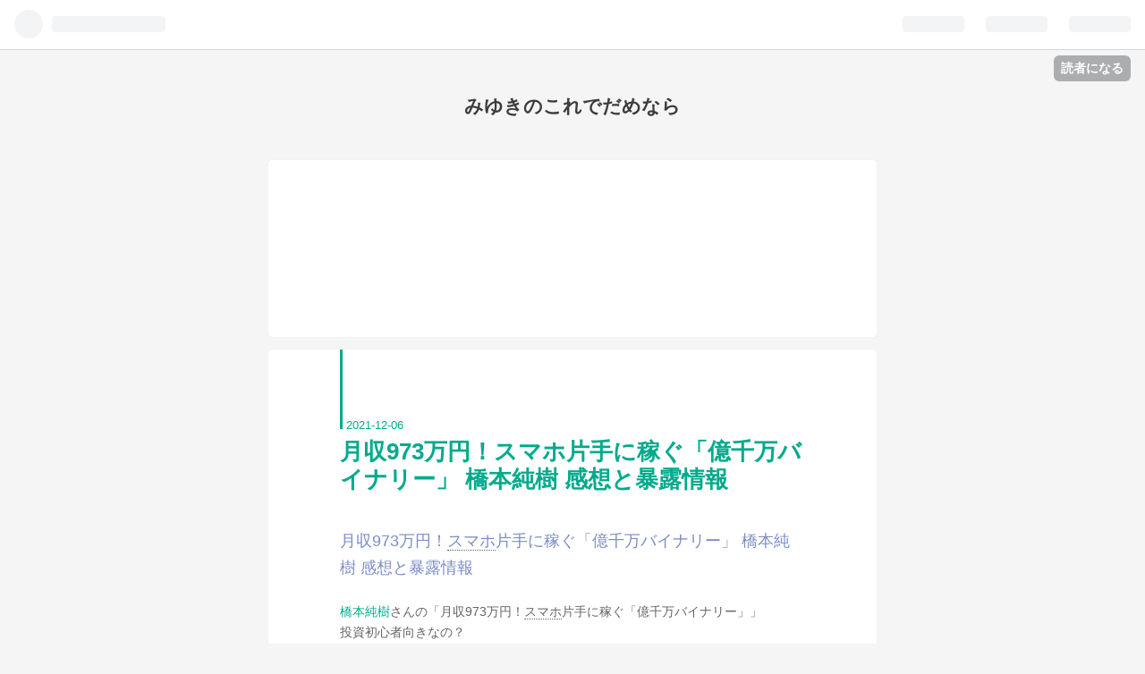

--- FILE ---
content_type: text/html; charset=utf-8
request_url: https://wmielalvhiyo.hatenablog.com/entry/2021/12/06/115019
body_size: 10336
content:
<!DOCTYPE html>
<html
  lang="ja"

data-admin-domain="//blog.hatena.ne.jp"
data-admin-origin="https://blog.hatena.ne.jp"
data-author="wmielalvhiyo"
data-avail-langs="ja en"
data-blog="wmielalvhiyo.hatenablog.com"
data-blog-host="wmielalvhiyo.hatenablog.com"
data-blog-is-public="1"
data-blog-name="みゆきのこれでだめなら"
data-blog-owner="wmielalvhiyo"
data-blog-show-ads="1"
data-blog-show-sleeping-ads="1"
data-blog-uri="https://wmielalvhiyo.hatenablog.com/"
data-blog-uuid="26006613562526685"
data-blogs-uri-base="https://wmielalvhiyo.hatenablog.com"
data-brand="hatenablog"
data-data-layer="{&quot;hatenablog&quot;:{&quot;admin&quot;:{},&quot;analytics&quot;:{&quot;brand_property_id&quot;:&quot;&quot;,&quot;measurement_id&quot;:&quot;&quot;,&quot;non_sampling_property_id&quot;:&quot;&quot;,&quot;property_id&quot;:&quot;&quot;,&quot;separated_property_id&quot;:&quot;UA-29716941-21&quot;},&quot;blog&quot;:{&quot;blog_id&quot;:&quot;26006613562526685&quot;,&quot;content_seems_japanese&quot;:&quot;true&quot;,&quot;disable_ads&quot;:&quot;&quot;,&quot;enable_ads&quot;:&quot;true&quot;,&quot;enable_keyword_link&quot;:&quot;true&quot;,&quot;entry_show_footer_related_entries&quot;:&quot;true&quot;,&quot;force_pc_view&quot;:&quot;false&quot;,&quot;is_public&quot;:&quot;true&quot;,&quot;is_responsive_view&quot;:&quot;false&quot;,&quot;is_sleeping&quot;:&quot;true&quot;,&quot;lang&quot;:&quot;ja&quot;,&quot;name&quot;:&quot;\u307f\u3086\u304d\u306e\u3053\u308c\u3067\u3060\u3081\u306a\u3089&quot;,&quot;owner_name&quot;:&quot;wmielalvhiyo&quot;,&quot;uri&quot;:&quot;https://wmielalvhiyo.hatenablog.com/&quot;},&quot;brand&quot;:&quot;hatenablog&quot;,&quot;page_id&quot;:&quot;entry&quot;,&quot;permalink_entry&quot;:{&quot;author_name&quot;:&quot;wmielalvhiyo&quot;,&quot;categories&quot;:&quot;&quot;,&quot;character_count&quot;:298,&quot;date&quot;:&quot;2021-12-06&quot;,&quot;entry_id&quot;:&quot;13574176438040040611&quot;,&quot;first_category&quot;:&quot;&quot;,&quot;hour&quot;:&quot;11&quot;,&quot;title&quot;:&quot;\u6708\u53ce973\u4e07\u5186\uff01\u30b9\u30de\u30db\u7247\u624b\u306b\u7a3c\u3050\u300c\u5104\u5343\u4e07\u30d0\u30a4\u30ca\u30ea\u30fc\u300d \u6a4b\u672c\u7d14\u6a39 \u611f\u60f3\u3068\u66b4\u9732\u60c5\u5831&quot;,&quot;uri&quot;:&quot;https://wmielalvhiyo.hatenablog.com/entry/2021/12/06/115019&quot;},&quot;pro&quot;:&quot;free&quot;,&quot;router_type&quot;:&quot;blogs&quot;}}"
data-device="pc"
data-dont-recommend-pro="false"
data-global-domain="https://hatena.blog"
data-globalheader-color="b"
data-globalheader-type="pc"
data-has-touch-view="1"
data-help-url="https://help.hatenablog.com"
data-page="entry"
data-parts-domain="https://hatenablog-parts.com"
data-plus-available=""
data-pro="false"
data-router-type="blogs"
data-sentry-dsn="https://03a33e4781a24cf2885099fed222b56d@sentry.io/1195218"
data-sentry-environment="production"
data-sentry-sample-rate="0.1"
data-static-domain="https://cdn.blog.st-hatena.com"
data-version="ce040fcbad0d42a5e1cae88990dad0"




  data-initial-state="{}"

  >
  <head prefix="og: http://ogp.me/ns# fb: http://ogp.me/ns/fb# article: http://ogp.me/ns/article#">

  

  
  <meta name="viewport" content="width=device-width, initial-scale=1.0" />


  


  

  <meta name="robots" content="max-image-preview:large" />


  <meta charset="utf-8"/>
  <meta http-equiv="X-UA-Compatible" content="IE=7; IE=9; IE=10; IE=11" />
  <title>月収973万円！スマホ片手に稼ぐ「億千万バイナリー」 橋本純樹 感想と暴露情報 - みゆきのこれでだめなら</title>

  
  <link rel="canonical" href="https://wmielalvhiyo.hatenablog.com/entry/2021/12/06/115019"/>



  

<meta itemprop="name" content="月収973万円！スマホ片手に稼ぐ「億千万バイナリー」 橋本純樹 感想と暴露情報 - みゆきのこれでだめなら"/>

  <meta itemprop="image" content="https://ogimage.blog.st-hatena.com/26006613562526685/13574176438040040611/1638759019"/>


  <meta property="og:title" content="月収973万円！スマホ片手に稼ぐ「億千万バイナリー」 橋本純樹 感想と暴露情報 - みゆきのこれでだめなら"/>
<meta property="og:type" content="article"/>
  <meta property="og:url" content="https://wmielalvhiyo.hatenablog.com/entry/2021/12/06/115019"/>

  <meta property="og:image" content="https://ogimage.blog.st-hatena.com/26006613562526685/13574176438040040611/1638759019"/>

<meta property="og:image:alt" content="月収973万円！スマホ片手に稼ぐ「億千万バイナリー」 橋本純樹 感想と暴露情報 - みゆきのこれでだめなら"/>
    <meta property="og:description" content="月収973万円！スマホ片手に稼ぐ「億千万バイナリー」 橋本純樹 感想と暴露情報橋本純樹さんの「月収973万円！スマホ片手に稼ぐ「億千万バイナリー」」投資初心者向きなの？トレンドラインの引き方をいちから学ぶ講義もついているって言っているね。なんか怪しい・・・でも興味ある。⇒本当の評価は？確認してみるチャートパターン分析講義では、ラインを引くスキルが、より一層レベルアップするんだって。リアルトレード動画でどのような相場状況でトレードしたか、どんなポイントを意識したかを学べるらしいよ。橋本純樹さんの月収973万円！スマホ片手に稼ぐ「億千万バイナリー」悪評ないし、い いんじゃない？稼げるといいな〜" />
<meta property="og:site_name" content="みゆきのこれでだめなら"/>

  <meta property="article:published_time" content="2021-12-06T02:50:19Z" />

      <meta name="twitter:card"  content="summary_large_image" />
    <meta name="twitter:image" content="https://ogimage.blog.st-hatena.com/26006613562526685/13574176438040040611/1638759019" />  <meta name="twitter:title" content="月収973万円！スマホ片手に稼ぐ「億千万バイナリー」 橋本純樹 感想と暴露情報 - みゆきのこれでだめなら" />    <meta name="twitter:description" content="月収973万円！スマホ片手に稼ぐ「億千万バイナリー」 橋本純樹 感想と暴露情報橋本純樹さんの「月収973万円！スマホ片手に稼ぐ「億千万バイナリー」」投資初心者向きなの？トレンドラインの引き方をいちから学ぶ講義もついているって言っているね。なんか怪しい・・・でも興味ある。⇒本当の評価は？確認してみるチャートパターン分析講…" />  <meta name="twitter:app:name:iphone" content="はてなブログアプリ" />
  <meta name="twitter:app:id:iphone" content="583299321" />
  <meta name="twitter:app:url:iphone" content="hatenablog:///open?uri=https%3A%2F%2Fwmielalvhiyo.hatenablog.com%2Fentry%2F2021%2F12%2F06%2F115019" />
  
    <meta name="description" content="月収973万円！スマホ片手に稼ぐ「億千万バイナリー」 橋本純樹 感想と暴露情報橋本純樹さんの「月収973万円！スマホ片手に稼ぐ「億千万バイナリー」」投資初心者向きなの？トレンドラインの引き方をいちから学ぶ講義もついているって言っているね。なんか怪しい・・・でも興味ある。⇒本当の評価は？確認してみるチャートパターン分析講義では、ラインを引くスキルが、より一層レベルアップするんだって。リアルトレード動画でどのような相場状況でトレードしたか、どんなポイントを意識したかを学べるらしいよ。橋本純樹さんの月収973万円！スマホ片手に稼ぐ「億千万バイナリー」悪評ないし、い いんじゃない？稼げるといいな〜" />


  
<script
  id="embed-gtm-data-layer-loader"
  data-data-layer-page-specific="{&quot;hatenablog&quot;:{&quot;blogs_permalink&quot;:{&quot;is_blog_sleeping&quot;:&quot;true&quot;,&quot;entry_afc_issued&quot;:&quot;false&quot;,&quot;has_related_entries_with_elasticsearch&quot;:&quot;true&quot;,&quot;is_author_pro&quot;:&quot;false&quot;,&quot;blog_afc_issued&quot;:&quot;false&quot;}}}"
>
(function() {
  function loadDataLayer(elem, attrName) {
    if (!elem) { return {}; }
    var json = elem.getAttribute(attrName);
    if (!json) { return {}; }
    return JSON.parse(json);
  }

  var globalVariables = loadDataLayer(
    document.documentElement,
    'data-data-layer'
  );
  var pageSpecificVariables = loadDataLayer(
    document.getElementById('embed-gtm-data-layer-loader'),
    'data-data-layer-page-specific'
  );

  var variables = [globalVariables, pageSpecificVariables];

  if (!window.dataLayer) {
    window.dataLayer = [];
  }

  for (var i = 0; i < variables.length; i++) {
    window.dataLayer.push(variables[i]);
  }
})();
</script>

<!-- Google Tag Manager -->
<script>(function(w,d,s,l,i){w[l]=w[l]||[];w[l].push({'gtm.start':
new Date().getTime(),event:'gtm.js'});var f=d.getElementsByTagName(s)[0],
j=d.createElement(s),dl=l!='dataLayer'?'&l='+l:'';j.async=true;j.src=
'https://www.googletagmanager.com/gtm.js?id='+i+dl;f.parentNode.insertBefore(j,f);
})(window,document,'script','dataLayer','GTM-P4CXTW');</script>
<!-- End Google Tag Manager -->











  <link rel="shortcut icon" href="https://wmielalvhiyo.hatenablog.com/icon/favicon">
<link rel="apple-touch-icon" href="https://wmielalvhiyo.hatenablog.com/icon/touch">
<link rel="icon" sizes="192x192" href="https://wmielalvhiyo.hatenablog.com/icon/link">

  

<link rel="alternate" type="application/atom+xml" title="Atom" href="https://wmielalvhiyo.hatenablog.com/feed"/>
<link rel="alternate" type="application/rss+xml" title="RSS2.0" href="https://wmielalvhiyo.hatenablog.com/rss"/>

  <link rel="alternate" type="application/json+oembed" href="https://hatena.blog/oembed?url=https%3A%2F%2Fwmielalvhiyo.hatenablog.com%2Fentry%2F2021%2F12%2F06%2F115019&amp;format=json" title="oEmbed Profile of 月収973万円！スマホ片手に稼ぐ「億千万バイナリー」 橋本純樹 感想と暴露情報"/>
<link rel="alternate" type="text/xml+oembed" href="https://hatena.blog/oembed?url=https%3A%2F%2Fwmielalvhiyo.hatenablog.com%2Fentry%2F2021%2F12%2F06%2F115019&amp;format=xml" title="oEmbed Profile of 月収973万円！スマホ片手に稼ぐ「億千万バイナリー」 橋本純樹 感想と暴露情報"/>
  
  <link rel="author" href="http://www.hatena.ne.jp/wmielalvhiyo/">

  

  


  
    
<link rel="stylesheet" type="text/css" href="https://cdn.blog.st-hatena.com/css/blog.css?version=ce040fcbad0d42a5e1cae88990dad0"/>

    
  <link rel="stylesheet" type="text/css" href="https://usercss.blog.st-hatena.com/blog_style/26006613562526685/123080c8d296cfe87b9a77376901b0f7fd324e75"/>
  
  

  

  
<script> </script>

  
<style>
  div#google_afc_user,
  div.google-afc-user-container,
  div.google_afc_image,
  div.google_afc_blocklink {
      display: block !important;
  }
</style>


  
    <script src="https://cdn.pool.st-hatena.com/valve/valve.js" async></script>
<script id="test-valve-definition">
  var valve = window.valve || [];

  valve.push(function(v) {
    
    

    v.config({
      service: 'blog',
      content: {
        result: 'adtrust',
        documentIds: ["blog:entry:13574176438040040611"]
      }
    });
    v.defineDFPSlot({"sizes":[[300,250],[336,280]],"slotId":"google_afc_user_container_0","unit":"/4374287/blo_pc_com_6_3328_0_no"});    v.defineDFPSlot({"lazy":1,"sizes":{"mappings":[[[320,568],[[336,280],[300,250],"fluid"]],[[0,0],[[300,250]]]]},"slotId":"sleeping-ad-in-entry","unit":"/4374287/blog_pc_entry_sleep_in-article"});    v.defineDFPSlot({"lazy":"","sizes":[[300,250],[336,280],[468,60],"fluid"],"slotId":"google_afc_user_container_1","unit":"/4374287/blog_user"});
    v.sealDFPSlots();
  });
</script>

  

  
    <script type="application/ld+json">{"@context":"http://schema.org","@type":"Article","dateModified":"2021-12-06T11:50:19+09:00","datePublished":"2021-12-06T11:50:19+09:00","description":"月収973万円！スマホ片手に稼ぐ「億千万バイナリー」 橋本純樹 感想と暴露情報橋本純樹さんの「月収973万円！スマホ片手に稼ぐ「億千万バイナリー」」投資初心者向きなの？トレンドラインの引き方をいちから学ぶ講義もついているって言っているね。なんか怪しい・・・でも興味ある。⇒本当の評価は？確認してみるチャートパターン分析講義では、ラインを引くスキルが、より一層レベルアップするんだって。リアルトレード動画でどのような相場状況でトレードしたか、どんなポイントを意識したかを学べるらしいよ。橋本純樹さんの月収973万円！スマホ片手に稼ぐ「億千万バイナリー」悪評ないし、い いんじゃない？稼げるといいな〜","headline":"月収973万円！スマホ片手に稼ぐ「億千万バイナリー」 橋本純樹 感想と暴露情報","image":["https://cdn.blog.st-hatena.com/images/theme/og-image-1500.png"],"mainEntityOfPage":{"@id":"https://wmielalvhiyo.hatenablog.com/entry/2021/12/06/115019","@type":"WebPage"}}</script>

  

  
</head>

  <body class="page-entry globalheader-ng-enabled">
    

<div id="globalheader-container"
  data-brand="hatenablog"
  
  >
  <iframe id="globalheader" height="37" frameborder="0" allowTransparency="true"></iframe>
</div>


  
  
  
    <nav class="
      blog-controlls
      
    ">
      <div class="blog-controlls-blog-icon">
        <a href="https://wmielalvhiyo.hatenablog.com/">
          <img src="https://cdn.blog.st-hatena.com/images/admin/blog-icon-noimage.png" alt="みゆきのこれでだめなら"/>
        </a>
      </div>
      <div class="blog-controlls-title">
        <a href="https://wmielalvhiyo.hatenablog.com/">みゆきのこれでだめなら</a>
      </div>
      <a href="https://blog.hatena.ne.jp/wmielalvhiyo/wmielalvhiyo.hatenablog.com/subscribe?utm_source=blogs_topright_button&amp;utm_campaign=subscribe_blog&amp;utm_medium=button" class="blog-controlls-subscribe-btn test-blog-header-controlls-subscribe">
        読者になる
      </a>
    </nav>
  

  <div id="container">
    <div id="container-inner">
      <header id="blog-title" data-brand="hatenablog">
  <div id="blog-title-inner" >
    <div id="blog-title-content">
      <h1 id="title"><a href="https://wmielalvhiyo.hatenablog.com/">みゆきのこれでだめなら</a></h1>
      
    </div>
  </div>
</header>

      

      
      




<div id="content" class="hfeed"
  
  >
  <div id="content-inner">
    <div id="wrapper">
      <div id="main">
        <div id="main-inner">
          
  <article class="entry no-entry sleeping-ads" style="display: block !important;">
    <div class="entry-inner">
      <div class="entry-content">
        
        
        <div class="variable-mobileWeb-ad">
          <div id="google_afc_user_container_0" class="sleeping-ad" style="display: block !important;"></div>
        </div>
        

        
        <p class="sleeping-ads-notice" style="display: none;">この広告は、90日以上更新していないブログに表示しています。</p>
      </div>
    </div>
  </article>


          


  


          
  
  <!-- google_ad_section_start -->
  <!-- rakuten_ad_target_begin -->
  
  
  

  

  
    
      
        <article class="entry hentry test-hentry js-entry-article date-first autopagerize_page_element chars-400 words-100 mode-hatena entry-odd" id="entry-13574176438040040611" data-keyword-campaign="" data-uuid="13574176438040040611" data-publication-type="entry">
  <div class="entry-inner">
    <header class="entry-header">
  
    <div class="date entry-date first">
    <a href="https://wmielalvhiyo.hatenablog.com/archive/2021/12/06" rel="nofollow">
      <time datetime="2021-12-06T02:50:19Z" title="2021-12-06T02:50:19Z">
        <span class="date-year">2021</span><span class="hyphen">-</span><span class="date-month">12</span><span class="hyphen">-</span><span class="date-day">06</span>
      </time>
    </a>
      </div>
  <h1 class="entry-title">
  <a href="https://wmielalvhiyo.hatenablog.com/entry/2021/12/06/115019" class="entry-title-link bookmark">月収973万円！スマホ片手に稼ぐ「億千万バイナリー」 橋本純樹 感想と暴露情報</a>
</h1>

  
  


  

  

</header>

    


    <div class="entry-content hatenablog-entry">
  
    <p><font color="#7c8cc5" size="4">月収973万円！<a class="keyword" href="http://d.hatena.ne.jp/keyword/%A5%B9%A5%DE%A5%DB">スマホ</a>片手に稼ぐ「億千万バイナリー」 橋本純樹 感想と暴露情報</font><br /><br /><a href="https://www.infotop.jp/click.php?aid=238315&iid=79392">橋本純樹</a>さんの「月収973万円！<a class="keyword" href="http://d.hatena.ne.jp/keyword/%A5%B9%A5%DE%A5%DB">スマホ</a>片手に稼ぐ「億千万バイナリー」」<br />投資初心者向きなの？<br /><br />トレンドラインの引き方をいちから学ぶ講義もついているって言っているね。<br /><br />なんか怪しい・・・でも興味ある。<br /><br />⇒<a href="https://www.infotop.jp/click.php?aid=238315&iid=79392">本当の評価は？確認してみる</a><br /><br />チャートパターン分析講義では、ラインを引くスキルが、より一層レベルアップするんだって。<br /><br />リアルトレード動画でどのような相場状況でトレードしたか、どんなポイントを意識したかを学べるらしいよ。<br /><br /><a href="https://www.infotop.jp/click.php?aid=238315&iid=79392">橋本純樹さんの月収973万円！スマホ片手に稼ぐ「億千万バイナリー」</a><br />悪評ないし、い<br />
 いんじゃない？<br /><br />稼げるといいな〜<br /><br><br /><br clear="all" /></p>

    
    




    

  
</div>

    
  <footer class="entry-footer">
    
    <div class="entry-tags-wrapper">
  <div class="entry-tags">  </div>
</div>

    <p class="entry-footer-section track-inview-by-gtm" data-gtm-track-json="{&quot;area&quot;: &quot;finish_reading&quot;}">
  <span class="author vcard"><span class="fn" data-load-nickname="1" data-user-name="wmielalvhiyo" >wmielalvhiyo</span></span>
  <span class="entry-footer-time"><a href="https://wmielalvhiyo.hatenablog.com/entry/2021/12/06/115019"><time data-relative datetime="2021-12-06T02:50:19Z" title="2021-12-06T02:50:19Z" class="updated">2021-12-06 11:50</time></a></span>
  
  
  
    <span class="
      entry-footer-subscribe
      
    " data-test-blog-controlls-subscribe>
      <a href="https://blog.hatena.ne.jp/wmielalvhiyo/wmielalvhiyo.hatenablog.com/subscribe?utm_source=blogs_entry_footer&amp;utm_campaign=subscribe_blog&amp;utm_medium=button">
        読者になる
      </a>
    </span>
  
</p>

    
  <div
    class="hatena-star-container"
    data-hatena-star-container
    data-hatena-star-url="https://wmielalvhiyo.hatenablog.com/entry/2021/12/06/115019"
    data-hatena-star-title="月収973万円！スマホ片手に稼ぐ「億千万バイナリー」 橋本純樹 感想と暴露情報"
    data-hatena-star-variant="profile-icon"
    data-hatena-star-profile-url-template="https://blog.hatena.ne.jp/{username}/"
  ></div>


    
<div class="social-buttons">
  
  
    <div class="social-button-item">
      <a href="https://b.hatena.ne.jp/entry/s/wmielalvhiyo.hatenablog.com/entry/2021/12/06/115019" class="hatena-bookmark-button" data-hatena-bookmark-url="https://wmielalvhiyo.hatenablog.com/entry/2021/12/06/115019" data-hatena-bookmark-layout="vertical-balloon" data-hatena-bookmark-lang="ja" title="この記事をはてなブックマークに追加"><img src="https://b.st-hatena.com/images/entry-button/button-only.gif" alt="この記事をはてなブックマークに追加" width="20" height="20" style="border: none;" /></a>
    </div>
  
  
    <div class="social-button-item">
      <div class="fb-share-button" data-layout="box_count" data-href="https://wmielalvhiyo.hatenablog.com/entry/2021/12/06/115019"></div>
    </div>
  
  
    
    
    <div class="social-button-item">
      <a
          class="entry-share-button entry-share-button-twitter test-share-button-twitter"
          href="https://x.com/intent/tweet?text=%E6%9C%88%E5%8F%8E973%E4%B8%87%E5%86%86%EF%BC%81%E3%82%B9%E3%83%9E%E3%83%9B%E7%89%87%E6%89%8B%E3%81%AB%E7%A8%BC%E3%81%90%E3%80%8C%E5%84%84%E5%8D%83%E4%B8%87%E3%83%90%E3%82%A4%E3%83%8A%E3%83%AA%E3%83%BC%E3%80%8D+%E6%A9%8B%E6%9C%AC%E7%B4%94%E6%A8%B9+%E6%84%9F%E6%83%B3%E3%81%A8%E6%9A%B4%E9%9C%B2%E6%83%85%E5%A0%B1+-+%E3%81%BF%E3%82%86%E3%81%8D%E3%81%AE%E3%81%93%E3%82%8C%E3%81%A7%E3%81%A0%E3%82%81%E3%81%AA%E3%82%89&amp;url=https%3A%2F%2Fwmielalvhiyo.hatenablog.com%2Fentry%2F2021%2F12%2F06%2F115019"
          title="X（Twitter）で投稿する"
        ></a>
    </div>
  
  
  
  
  
  
</div>

    
  
  
    
    <div class="google-afc-image test-google-rectangle-ads">      
      
      <div id="google_afc_user_container_1" class="google-afc-user-container google_afc_blocklink2_5 google_afc_boder" data-test-unit="/4374287/blog_user"></div>
      
        <a href="http://blog.hatena.ne.jp/guide/pro" class="open-pro-modal" data-guide-pro-modal-ad-url="https://hatena.blog/guide/pro/modal/ad">広告を非表示にする</a>
      
    </div>
  
  


    <div class="customized-footer">
      

        

          <div class="entry-footer-modules" id="entry-footer-secondary-modules">      
<div class="hatena-module hatena-module-related-entries" >
      
  <!-- Hatena-Epic-has-related-entries-with-elasticsearch:true -->
  <div class="hatena-module-title">
    関連記事
  </div>
  <div class="hatena-module-body">
    <ul class="related-entries hatena-urllist urllist-with-thumbnails">
  
  
    
    <li class="urllist-item related-entries-item">
      <div class="urllist-item-inner related-entries-item-inner">
        
          
                      <div class="urllist-date-link related-entries-date-link">
  <a href="https://wmielalvhiyo.hatenablog.com/archive/2023/10/24" rel="nofollow">
    <time datetime="2023-10-24T00:10:12Z" title="2023年10月24日">
      2023-10-24
    </time>
  </a>
</div>

          <a href="https://wmielalvhiyo.hatenablog.com/entry/2023/10/24/091012" class="urllist-title-link related-entries-title-link  urllist-title related-entries-title">橋本純樹 月収973万円！スマホ片手に稼ぐ「億千万バイナリー」 勝てないの？トレードの口コミ</a>




          
          

                      <div class="urllist-entry-body related-entries-entry-body">橋本純樹 月収973万円！スマホ片手に稼ぐ「億千万バイナリー」 …</div>
      </div>
    </li>
  
    
    <li class="urllist-item related-entries-item">
      <div class="urllist-item-inner related-entries-item-inner">
        
          
                      <div class="urllist-date-link related-entries-date-link">
  <a href="https://wmielalvhiyo.hatenablog.com/archive/2023/06/29" rel="nofollow">
    <time datetime="2023-06-29T06:00:12Z" title="2023年6月29日">
      2023-06-29
    </time>
  </a>
</div>

          <a href="https://wmielalvhiyo.hatenablog.com/entry/2023/06/29/150012" class="urllist-title-link related-entries-title-link  urllist-title related-entries-title">橋本純樹 月収973万円！スマホ片手に稼ぐ「億千万バイナリー」 勝てないの？トレードの口コミ</a>




          
          

                      <div class="urllist-entry-body related-entries-entry-body">橋本純樹 月収973万円！スマホ片手に稼ぐ「億千万バイナリー」 …</div>
      </div>
    </li>
  
    
    <li class="urllist-item related-entries-item">
      <div class="urllist-item-inner related-entries-item-inner">
        
          
                      <div class="urllist-date-link related-entries-date-link">
  <a href="https://wmielalvhiyo.hatenablog.com/archive/2022/08/02" rel="nofollow">
    <time datetime="2022-08-02T08:10:22Z" title="2022年8月2日">
      2022-08-02
    </time>
  </a>
</div>

          <a href="https://wmielalvhiyo.hatenablog.com/entry/2022/08/02/171022" class="urllist-title-link related-entries-title-link  urllist-title related-entries-title">橋本純樹 月収973万円！スマホ片手に稼ぐ「億千万バイナリー」 勝てないの？トレードの口コミ</a>




          
          

                      <div class="urllist-entry-body related-entries-entry-body">橋本純樹 月収973万円！スマホ片手に稼ぐ「億千万バイナリー」 …</div>
      </div>
    </li>
  
    
    <li class="urllist-item related-entries-item">
      <div class="urllist-item-inner related-entries-item-inner">
        
          
                      <div class="urllist-date-link related-entries-date-link">
  <a href="https://wmielalvhiyo.hatenablog.com/archive/2022/06/07" rel="nofollow">
    <time datetime="2022-06-07T07:25:19Z" title="2022年6月7日">
      2022-06-07
    </time>
  </a>
</div>

          <a href="https://wmielalvhiyo.hatenablog.com/entry/2022/06/07/162519" class="urllist-title-link related-entries-title-link  urllist-title related-entries-title">橋本純樹 月収973万円！スマホ片手に稼ぐ「億千万バイナリー」 勝てないの？トレードの口コミ</a>




          
          

                      <div class="urllist-entry-body related-entries-entry-body">橋本純樹 月収973万円！スマホ片手に稼ぐ「億千万バイナリー」 …</div>
      </div>
    </li>
  
    
    <li class="urllist-item related-entries-item">
      <div class="urllist-item-inner related-entries-item-inner">
        
          
                      <div class="urllist-date-link related-entries-date-link">
  <a href="https://wmielalvhiyo.hatenablog.com/archive/2021/02/24" rel="nofollow">
    <time datetime="2021-02-24T00:00:25Z" title="2021年2月24日">
      2021-02-24
    </time>
  </a>
</div>

          <a href="https://wmielalvhiyo.hatenablog.com/entry/2021/02/24/090025" class="urllist-title-link related-entries-title-link  urllist-title related-entries-title">月収973万円！スマホ片手に稼ぐ「億千万バイナリー」 (橋本純樹) 評価と感想</a>




          
          

                      <div class="urllist-entry-body related-entries-entry-body">月収973万円！スマホ片手に稼ぐ「億千万バイナリー」 (橋本純樹…</div>
      </div>
    </li>
  
</ul>

  </div>
</div>
  </div>
        

      
    </div>
    

  </footer>

  </div>
</article>

      
      
    
  

  
  <!-- rakuten_ad_target_end -->
  <!-- google_ad_section_end -->
  
  
  
  <div class="pager pager-permalink permalink">
    
      
      <span class="pager-prev">
        <a href="https://wmielalvhiyo.hatenablog.com/entry/2021/12/06/125525" rel="prev">
          <span class="pager-arrow">&laquo; </span>
          Master Piece FX 検証の鬼、TAMURA 実績は…
        </a>
      </span>
    
    
      
      <span class="pager-next">
        <a href="https://wmielalvhiyo.hatenablog.com/entry/2021/12/06/095521" rel="next">
          話し方パーフェクトDVD6枚セット三橋 泰介…
          <span class="pager-arrow"> &raquo;</span>
        </a>
      </span>
    
  </div>


  



        </div>
      </div>

      <aside id="box1">
  <div id="box1-inner">
  </div>
</aside>

    </div><!-- #wrapper -->

    
<aside id="box2">
  
  <div id="box2-inner">
    
      

<div class="hatena-module hatena-module-profile">
  <div class="hatena-module-title">
    プロフィール
  </div>
  <div class="hatena-module-body">
    
    <a href="https://wmielalvhiyo.hatenablog.com/about" class="profile-icon-link">
      <img src="https://cdn.profile-image.st-hatena.com/users/wmielalvhiyo/profile.png"
      alt="id:wmielalvhiyo" class="profile-icon" />
    </a>
    

    
    <span class="id">
      <a href="https://wmielalvhiyo.hatenablog.com/about" class="hatena-id-link"><span data-load-nickname="1" data-user-name="wmielalvhiyo">id:wmielalvhiyo</span></a>
      
  
  


    </span>
    

    

    

    
      <div class="hatena-follow-button-box btn-subscribe js-hatena-follow-button-box"
  
  >

  <a href="#" class="hatena-follow-button js-hatena-follow-button">
    <span class="subscribing">
      <span class="foreground">読者です</span>
      <span class="background">読者をやめる</span>
    </span>
    <span class="unsubscribing" data-track-name="profile-widget-subscribe-button" data-track-once>
      <span class="foreground">読者になる</span>
      <span class="background">読者になる</span>
    </span>
  </a>
  <div class="subscription-count-box js-subscription-count-box">
    <i></i>
    <u></u>
    <span class="subscription-count js-subscription-count">
    </span>
  </div>
</div>

    

    

    <div class="profile-about">
      <a href="https://wmielalvhiyo.hatenablog.com/about">このブログについて</a>
    </div>

  </div>
</div>

    
      <div class="hatena-module hatena-module-search-box">
  <div class="hatena-module-title">
    検索
  </div>
  <div class="hatena-module-body">
    <form class="search-form" role="search" action="https://wmielalvhiyo.hatenablog.com/search" method="get">
  <input type="text" name="q" class="search-module-input" value="" placeholder="記事を検索" required>
  <input type="submit" value="検索" class="search-module-button" />
</form>

  </div>
</div>

    
      <div class="hatena-module hatena-module-links">
  <div class="hatena-module-title">
    リンク
  </div>
  <div class="hatena-module-body">
    <ul class="hatena-urllist">
      
        <li>
          <a href="https://hatena.blog/">はてなブログ</a>
        </li>
      
        <li>
          <a href="https://hatena.blog/guide?via=200109">ブログをはじめる</a>
        </li>
      
        <li>
          <a href="http://blog.hatenablog.com">週刊はてなブログ</a>
        </li>
      
        <li>
          <a href="https://hatena.blog/guide/pro">はてなブログPro</a>
        </li>
      
    </ul>
  </div>
</div>

    
      <div class="hatena-module hatena-module-recent-entries ">
  <div class="hatena-module-title">
    <a href="https://wmielalvhiyo.hatenablog.com/archive">
      最新記事
    </a>
  </div>
  <div class="hatena-module-body">
    <ul class="recent-entries hatena-urllist ">
  
  
    
    <li class="urllist-item recent-entries-item">
      <div class="urllist-item-inner recent-entries-item-inner">
        
          
          
          <a href="https://wmielalvhiyo.hatenablog.com/entry/2025/09/01/233026" class="urllist-title-link recent-entries-title-link  urllist-title recent-entries-title">奥谷隆一 シークレットセオリー・フルオートEAは簡単？ 実践してみた口コミ</a>




          
          

                </div>
    </li>
  
    
    <li class="urllist-item recent-entries-item">
      <div class="urllist-item-inner recent-entries-item-inner">
        
          
          
          <a href="https://wmielalvhiyo.hatenablog.com/entry/2025/09/01/231021" class="urllist-title-link recent-entries-title-link  urllist-title recent-entries-title">バーチャルトレーダー （中島はじめ） 成果とSNSでの口コミ</a>




          
          

                </div>
    </li>
  
    
    <li class="urllist-item recent-entries-item">
      <div class="urllist-item-inner recent-entries-item-inner">
        
          
          
          <a href="https://wmielalvhiyo.hatenablog.com/entry/2025/09/01/194014" class="urllist-title-link recent-entries-title-link  urllist-title recent-entries-title">韋駄天 【椎名大介】 電光石火で稼ぐ！？ 脱初心者！韋駄天を実際に検証してみると？口コミについて</a>




          
          

                </div>
    </li>
  
    
    <li class="urllist-item recent-entries-item">
      <div class="urllist-item-inner recent-entries-item-inner">
        
          
          
          <a href="https://wmielalvhiyo.hatenablog.com/entry/2025/09/01/152018" class="urllist-title-link recent-entries-title-link  urllist-title recent-entries-title">おなら体質改善プログラム「G-STOP」マニュアルで改善！？ 日本体質改善・開発室のプーハミット（おなら仙人）渡部哲夫 体験談</a>




          
          

                </div>
    </li>
  
    
    <li class="urllist-item recent-entries-item">
      <div class="urllist-item-inner recent-entries-item-inner">
        
          
          
          <a href="https://wmielalvhiyo.hatenablog.com/entry/2025/09/01/141525" class="urllist-title-link recent-entries-title-link  urllist-title recent-entries-title">シークレットセオリー・フルオートEA （奥谷隆一） ネタバレ 口コミ</a>




          
          

                </div>
    </li>
  
</ul>

      </div>
</div>

    
      

<div class="hatena-module hatena-module-archive" data-archive-type="default" data-archive-url="https://wmielalvhiyo.hatenablog.com/archive">
  <div class="hatena-module-title">
    <a href="https://wmielalvhiyo.hatenablog.com/archive">月別アーカイブ</a>
  </div>
  <div class="hatena-module-body">
    
      
        <ul class="hatena-urllist">
          
            <li class="archive-module-year archive-module-year-hidden" data-year="2025">
              <div class="archive-module-button">
                <span class="archive-module-hide-button">▼</span>
                <span class="archive-module-show-button">▶</span>
              </div>
              <a href="https://wmielalvhiyo.hatenablog.com/archive/2025" class="archive-module-year-title archive-module-year-2025">
                2025
              </a>
              <ul class="archive-module-months">
                
                  <li class="archive-module-month">
                    <a href="https://wmielalvhiyo.hatenablog.com/archive/2025/09" class="archive-module-month-title archive-module-month-2025-9">
                      2025 / 9
                    </a>
                  </li>
                
                  <li class="archive-module-month">
                    <a href="https://wmielalvhiyo.hatenablog.com/archive/2025/08" class="archive-module-month-title archive-module-month-2025-8">
                      2025 / 8
                    </a>
                  </li>
                
                  <li class="archive-module-month">
                    <a href="https://wmielalvhiyo.hatenablog.com/archive/2025/07" class="archive-module-month-title archive-module-month-2025-7">
                      2025 / 7
                    </a>
                  </li>
                
                  <li class="archive-module-month">
                    <a href="https://wmielalvhiyo.hatenablog.com/archive/2025/06" class="archive-module-month-title archive-module-month-2025-6">
                      2025 / 6
                    </a>
                  </li>
                
                  <li class="archive-module-month">
                    <a href="https://wmielalvhiyo.hatenablog.com/archive/2025/05" class="archive-module-month-title archive-module-month-2025-5">
                      2025 / 5
                    </a>
                  </li>
                
                  <li class="archive-module-month">
                    <a href="https://wmielalvhiyo.hatenablog.com/archive/2025/04" class="archive-module-month-title archive-module-month-2025-4">
                      2025 / 4
                    </a>
                  </li>
                
                  <li class="archive-module-month">
                    <a href="https://wmielalvhiyo.hatenablog.com/archive/2025/03" class="archive-module-month-title archive-module-month-2025-3">
                      2025 / 3
                    </a>
                  </li>
                
                  <li class="archive-module-month">
                    <a href="https://wmielalvhiyo.hatenablog.com/archive/2025/02" class="archive-module-month-title archive-module-month-2025-2">
                      2025 / 2
                    </a>
                  </li>
                
                  <li class="archive-module-month">
                    <a href="https://wmielalvhiyo.hatenablog.com/archive/2025/01" class="archive-module-month-title archive-module-month-2025-1">
                      2025 / 1
                    </a>
                  </li>
                
              </ul>
            </li>
          
            <li class="archive-module-year archive-module-year-hidden" data-year="2024">
              <div class="archive-module-button">
                <span class="archive-module-hide-button">▼</span>
                <span class="archive-module-show-button">▶</span>
              </div>
              <a href="https://wmielalvhiyo.hatenablog.com/archive/2024" class="archive-module-year-title archive-module-year-2024">
                2024
              </a>
              <ul class="archive-module-months">
                
                  <li class="archive-module-month">
                    <a href="https://wmielalvhiyo.hatenablog.com/archive/2024/12" class="archive-module-month-title archive-module-month-2024-12">
                      2024 / 12
                    </a>
                  </li>
                
                  <li class="archive-module-month">
                    <a href="https://wmielalvhiyo.hatenablog.com/archive/2024/11" class="archive-module-month-title archive-module-month-2024-11">
                      2024 / 11
                    </a>
                  </li>
                
                  <li class="archive-module-month">
                    <a href="https://wmielalvhiyo.hatenablog.com/archive/2024/10" class="archive-module-month-title archive-module-month-2024-10">
                      2024 / 10
                    </a>
                  </li>
                
                  <li class="archive-module-month">
                    <a href="https://wmielalvhiyo.hatenablog.com/archive/2024/09" class="archive-module-month-title archive-module-month-2024-9">
                      2024 / 9
                    </a>
                  </li>
                
                  <li class="archive-module-month">
                    <a href="https://wmielalvhiyo.hatenablog.com/archive/2024/08" class="archive-module-month-title archive-module-month-2024-8">
                      2024 / 8
                    </a>
                  </li>
                
                  <li class="archive-module-month">
                    <a href="https://wmielalvhiyo.hatenablog.com/archive/2024/07" class="archive-module-month-title archive-module-month-2024-7">
                      2024 / 7
                    </a>
                  </li>
                
                  <li class="archive-module-month">
                    <a href="https://wmielalvhiyo.hatenablog.com/archive/2024/06" class="archive-module-month-title archive-module-month-2024-6">
                      2024 / 6
                    </a>
                  </li>
                
                  <li class="archive-module-month">
                    <a href="https://wmielalvhiyo.hatenablog.com/archive/2024/05" class="archive-module-month-title archive-module-month-2024-5">
                      2024 / 5
                    </a>
                  </li>
                
                  <li class="archive-module-month">
                    <a href="https://wmielalvhiyo.hatenablog.com/archive/2024/04" class="archive-module-month-title archive-module-month-2024-4">
                      2024 / 4
                    </a>
                  </li>
                
                  <li class="archive-module-month">
                    <a href="https://wmielalvhiyo.hatenablog.com/archive/2024/03" class="archive-module-month-title archive-module-month-2024-3">
                      2024 / 3
                    </a>
                  </li>
                
                  <li class="archive-module-month">
                    <a href="https://wmielalvhiyo.hatenablog.com/archive/2024/02" class="archive-module-month-title archive-module-month-2024-2">
                      2024 / 2
                    </a>
                  </li>
                
                  <li class="archive-module-month">
                    <a href="https://wmielalvhiyo.hatenablog.com/archive/2024/01" class="archive-module-month-title archive-module-month-2024-1">
                      2024 / 1
                    </a>
                  </li>
                
              </ul>
            </li>
          
            <li class="archive-module-year archive-module-year-hidden" data-year="2023">
              <div class="archive-module-button">
                <span class="archive-module-hide-button">▼</span>
                <span class="archive-module-show-button">▶</span>
              </div>
              <a href="https://wmielalvhiyo.hatenablog.com/archive/2023" class="archive-module-year-title archive-module-year-2023">
                2023
              </a>
              <ul class="archive-module-months">
                
                  <li class="archive-module-month">
                    <a href="https://wmielalvhiyo.hatenablog.com/archive/2023/12" class="archive-module-month-title archive-module-month-2023-12">
                      2023 / 12
                    </a>
                  </li>
                
                  <li class="archive-module-month">
                    <a href="https://wmielalvhiyo.hatenablog.com/archive/2023/11" class="archive-module-month-title archive-module-month-2023-11">
                      2023 / 11
                    </a>
                  </li>
                
                  <li class="archive-module-month">
                    <a href="https://wmielalvhiyo.hatenablog.com/archive/2023/10" class="archive-module-month-title archive-module-month-2023-10">
                      2023 / 10
                    </a>
                  </li>
                
                  <li class="archive-module-month">
                    <a href="https://wmielalvhiyo.hatenablog.com/archive/2023/09" class="archive-module-month-title archive-module-month-2023-9">
                      2023 / 9
                    </a>
                  </li>
                
                  <li class="archive-module-month">
                    <a href="https://wmielalvhiyo.hatenablog.com/archive/2023/08" class="archive-module-month-title archive-module-month-2023-8">
                      2023 / 8
                    </a>
                  </li>
                
                  <li class="archive-module-month">
                    <a href="https://wmielalvhiyo.hatenablog.com/archive/2023/07" class="archive-module-month-title archive-module-month-2023-7">
                      2023 / 7
                    </a>
                  </li>
                
                  <li class="archive-module-month">
                    <a href="https://wmielalvhiyo.hatenablog.com/archive/2023/06" class="archive-module-month-title archive-module-month-2023-6">
                      2023 / 6
                    </a>
                  </li>
                
                  <li class="archive-module-month">
                    <a href="https://wmielalvhiyo.hatenablog.com/archive/2023/05" class="archive-module-month-title archive-module-month-2023-5">
                      2023 / 5
                    </a>
                  </li>
                
                  <li class="archive-module-month">
                    <a href="https://wmielalvhiyo.hatenablog.com/archive/2023/04" class="archive-module-month-title archive-module-month-2023-4">
                      2023 / 4
                    </a>
                  </li>
                
                  <li class="archive-module-month">
                    <a href="https://wmielalvhiyo.hatenablog.com/archive/2023/03" class="archive-module-month-title archive-module-month-2023-3">
                      2023 / 3
                    </a>
                  </li>
                
                  <li class="archive-module-month">
                    <a href="https://wmielalvhiyo.hatenablog.com/archive/2023/02" class="archive-module-month-title archive-module-month-2023-2">
                      2023 / 2
                    </a>
                  </li>
                
                  <li class="archive-module-month">
                    <a href="https://wmielalvhiyo.hatenablog.com/archive/2023/01" class="archive-module-month-title archive-module-month-2023-1">
                      2023 / 1
                    </a>
                  </li>
                
              </ul>
            </li>
          
            <li class="archive-module-year archive-module-year-hidden" data-year="2022">
              <div class="archive-module-button">
                <span class="archive-module-hide-button">▼</span>
                <span class="archive-module-show-button">▶</span>
              </div>
              <a href="https://wmielalvhiyo.hatenablog.com/archive/2022" class="archive-module-year-title archive-module-year-2022">
                2022
              </a>
              <ul class="archive-module-months">
                
                  <li class="archive-module-month">
                    <a href="https://wmielalvhiyo.hatenablog.com/archive/2022/12" class="archive-module-month-title archive-module-month-2022-12">
                      2022 / 12
                    </a>
                  </li>
                
                  <li class="archive-module-month">
                    <a href="https://wmielalvhiyo.hatenablog.com/archive/2022/11" class="archive-module-month-title archive-module-month-2022-11">
                      2022 / 11
                    </a>
                  </li>
                
                  <li class="archive-module-month">
                    <a href="https://wmielalvhiyo.hatenablog.com/archive/2022/10" class="archive-module-month-title archive-module-month-2022-10">
                      2022 / 10
                    </a>
                  </li>
                
                  <li class="archive-module-month">
                    <a href="https://wmielalvhiyo.hatenablog.com/archive/2022/09" class="archive-module-month-title archive-module-month-2022-9">
                      2022 / 9
                    </a>
                  </li>
                
                  <li class="archive-module-month">
                    <a href="https://wmielalvhiyo.hatenablog.com/archive/2022/08" class="archive-module-month-title archive-module-month-2022-8">
                      2022 / 8
                    </a>
                  </li>
                
                  <li class="archive-module-month">
                    <a href="https://wmielalvhiyo.hatenablog.com/archive/2022/07" class="archive-module-month-title archive-module-month-2022-7">
                      2022 / 7
                    </a>
                  </li>
                
                  <li class="archive-module-month">
                    <a href="https://wmielalvhiyo.hatenablog.com/archive/2022/06" class="archive-module-month-title archive-module-month-2022-6">
                      2022 / 6
                    </a>
                  </li>
                
                  <li class="archive-module-month">
                    <a href="https://wmielalvhiyo.hatenablog.com/archive/2022/05" class="archive-module-month-title archive-module-month-2022-5">
                      2022 / 5
                    </a>
                  </li>
                
                  <li class="archive-module-month">
                    <a href="https://wmielalvhiyo.hatenablog.com/archive/2022/04" class="archive-module-month-title archive-module-month-2022-4">
                      2022 / 4
                    </a>
                  </li>
                
                  <li class="archive-module-month">
                    <a href="https://wmielalvhiyo.hatenablog.com/archive/2022/03" class="archive-module-month-title archive-module-month-2022-3">
                      2022 / 3
                    </a>
                  </li>
                
                  <li class="archive-module-month">
                    <a href="https://wmielalvhiyo.hatenablog.com/archive/2022/02" class="archive-module-month-title archive-module-month-2022-2">
                      2022 / 2
                    </a>
                  </li>
                
                  <li class="archive-module-month">
                    <a href="https://wmielalvhiyo.hatenablog.com/archive/2022/01" class="archive-module-month-title archive-module-month-2022-1">
                      2022 / 1
                    </a>
                  </li>
                
              </ul>
            </li>
          
            <li class="archive-module-year archive-module-year-hidden" data-year="2021">
              <div class="archive-module-button">
                <span class="archive-module-hide-button">▼</span>
                <span class="archive-module-show-button">▶</span>
              </div>
              <a href="https://wmielalvhiyo.hatenablog.com/archive/2021" class="archive-module-year-title archive-module-year-2021">
                2021
              </a>
              <ul class="archive-module-months">
                
                  <li class="archive-module-month">
                    <a href="https://wmielalvhiyo.hatenablog.com/archive/2021/12" class="archive-module-month-title archive-module-month-2021-12">
                      2021 / 12
                    </a>
                  </li>
                
                  <li class="archive-module-month">
                    <a href="https://wmielalvhiyo.hatenablog.com/archive/2021/11" class="archive-module-month-title archive-module-month-2021-11">
                      2021 / 11
                    </a>
                  </li>
                
                  <li class="archive-module-month">
                    <a href="https://wmielalvhiyo.hatenablog.com/archive/2021/10" class="archive-module-month-title archive-module-month-2021-10">
                      2021 / 10
                    </a>
                  </li>
                
                  <li class="archive-module-month">
                    <a href="https://wmielalvhiyo.hatenablog.com/archive/2021/09" class="archive-module-month-title archive-module-month-2021-9">
                      2021 / 9
                    </a>
                  </li>
                
                  <li class="archive-module-month">
                    <a href="https://wmielalvhiyo.hatenablog.com/archive/2021/08" class="archive-module-month-title archive-module-month-2021-8">
                      2021 / 8
                    </a>
                  </li>
                
                  <li class="archive-module-month">
                    <a href="https://wmielalvhiyo.hatenablog.com/archive/2021/07" class="archive-module-month-title archive-module-month-2021-7">
                      2021 / 7
                    </a>
                  </li>
                
                  <li class="archive-module-month">
                    <a href="https://wmielalvhiyo.hatenablog.com/archive/2021/06" class="archive-module-month-title archive-module-month-2021-6">
                      2021 / 6
                    </a>
                  </li>
                
                  <li class="archive-module-month">
                    <a href="https://wmielalvhiyo.hatenablog.com/archive/2021/05" class="archive-module-month-title archive-module-month-2021-5">
                      2021 / 5
                    </a>
                  </li>
                
                  <li class="archive-module-month">
                    <a href="https://wmielalvhiyo.hatenablog.com/archive/2021/04" class="archive-module-month-title archive-module-month-2021-4">
                      2021 / 4
                    </a>
                  </li>
                
                  <li class="archive-module-month">
                    <a href="https://wmielalvhiyo.hatenablog.com/archive/2021/03" class="archive-module-month-title archive-module-month-2021-3">
                      2021 / 3
                    </a>
                  </li>
                
                  <li class="archive-module-month">
                    <a href="https://wmielalvhiyo.hatenablog.com/archive/2021/02" class="archive-module-month-title archive-module-month-2021-2">
                      2021 / 2
                    </a>
                  </li>
                
                  <li class="archive-module-month">
                    <a href="https://wmielalvhiyo.hatenablog.com/archive/2021/01" class="archive-module-month-title archive-module-month-2021-1">
                      2021 / 1
                    </a>
                  </li>
                
              </ul>
            </li>
          
            <li class="archive-module-year archive-module-year-hidden" data-year="2020">
              <div class="archive-module-button">
                <span class="archive-module-hide-button">▼</span>
                <span class="archive-module-show-button">▶</span>
              </div>
              <a href="https://wmielalvhiyo.hatenablog.com/archive/2020" class="archive-module-year-title archive-module-year-2020">
                2020
              </a>
              <ul class="archive-module-months">
                
                  <li class="archive-module-month">
                    <a href="https://wmielalvhiyo.hatenablog.com/archive/2020/12" class="archive-module-month-title archive-module-month-2020-12">
                      2020 / 12
                    </a>
                  </li>
                
                  <li class="archive-module-month">
                    <a href="https://wmielalvhiyo.hatenablog.com/archive/2020/11" class="archive-module-month-title archive-module-month-2020-11">
                      2020 / 11
                    </a>
                  </li>
                
                  <li class="archive-module-month">
                    <a href="https://wmielalvhiyo.hatenablog.com/archive/2020/10" class="archive-module-month-title archive-module-month-2020-10">
                      2020 / 10
                    </a>
                  </li>
                
                  <li class="archive-module-month">
                    <a href="https://wmielalvhiyo.hatenablog.com/archive/2020/09" class="archive-module-month-title archive-module-month-2020-9">
                      2020 / 9
                    </a>
                  </li>
                
                  <li class="archive-module-month">
                    <a href="https://wmielalvhiyo.hatenablog.com/archive/2020/08" class="archive-module-month-title archive-module-month-2020-8">
                      2020 / 8
                    </a>
                  </li>
                
                  <li class="archive-module-month">
                    <a href="https://wmielalvhiyo.hatenablog.com/archive/2020/07" class="archive-module-month-title archive-module-month-2020-7">
                      2020 / 7
                    </a>
                  </li>
                
                  <li class="archive-module-month">
                    <a href="https://wmielalvhiyo.hatenablog.com/archive/2020/06" class="archive-module-month-title archive-module-month-2020-6">
                      2020 / 6
                    </a>
                  </li>
                
                  <li class="archive-module-month">
                    <a href="https://wmielalvhiyo.hatenablog.com/archive/2020/05" class="archive-module-month-title archive-module-month-2020-5">
                      2020 / 5
                    </a>
                  </li>
                
              </ul>
            </li>
          
        </ul>
      
    
  </div>
</div>

    
    
  </div>
</aside>


  </div>
</div>




      

      

    </div>
  </div>
  
<footer id="footer" data-brand="hatenablog">
  <div id="footer-inner">
    
      <div style="display:none !important" class="guest-footer js-guide-register test-blogs-register-guide" data-action="guide-register">
  <div class="guest-footer-content">
    <h3>はてなブログをはじめよう！</h3>
    <p>wmielalvhiyoさんは、はてなブログを使っています。あなたもはてなブログをはじめてみませんか？</p>
    <div class="guest-footer-btn-container">
      <div  class="guest-footer-btn">
        <a class="btn btn-register js-inherit-ga" href="https://blog.hatena.ne.jp/register?via=200227" target="_blank">はてなブログをはじめる（無料）</a>
      </div>
      <div  class="guest-footer-btn">
        <a href="https://hatena.blog/guide" target="_blank">はてなブログとは</a>
      </div>
    </div>
  </div>
</div>

    
    <address class="footer-address">
      <a href="https://wmielalvhiyo.hatenablog.com/">
        <img src="https://cdn.blog.st-hatena.com/images/admin/blog-icon-noimage.png" width="16" height="16" alt="みゆきのこれでだめなら"/>
        <span class="footer-address-name">みゆきのこれでだめなら</span>
      </a>
    </address>
    <p class="services">
      Powered by <a href="https://hatena.blog/">Hatena Blog</a>
      |
        <a href="https://blog.hatena.ne.jp/-/abuse_report?target_url=https%3A%2F%2Fwmielalvhiyo.hatenablog.com%2Fentry%2F2021%2F12%2F06%2F115019" class="report-abuse-link test-report-abuse-link" target="_blank">ブログを報告する</a>
    </p>
  </div>
</footer>


  
  <script async src="https://s.hatena.ne.jp/js/widget/star.js"></script>
  
  
  <script>
    if (typeof window.Hatena === 'undefined') {
      window.Hatena = {};
    }
    if (!Hatena.hasOwnProperty('Star')) {
      Hatena.Star = {
        VERSION: 2,
      };
    }
  </script>


  
    <div id="fb-root"></div>
<script>(function(d, s, id) {
  var js, fjs = d.getElementsByTagName(s)[0];
  if (d.getElementById(id)) return;
  js = d.createElement(s); js.id = id;
  js.src = "//connect.facebook.net/ja_JP/sdk.js#xfbml=1&appId=719729204785177&version=v17.0";
  fjs.parentNode.insertBefore(js, fjs);
}(document, 'script', 'facebook-jssdk'));</script>

  
  

<div class="quote-box">
  <div class="tooltip-quote tooltip-quote-stock">
    <i class="blogicon-quote" title="引用をストック"></i>
  </div>
  <div class="tooltip-quote tooltip-quote-tweet js-tooltip-quote-tweet">
    <a class="js-tweet-quote" target="_blank" data-track-name="quote-tweet" data-track-once>
      <img src="https://cdn.blog.st-hatena.com/images/admin/quote/quote-x-icon.svg?version=ce040fcbad0d42a5e1cae88990dad0" title="引用して投稿する" >
    </a>
  </div>
</div>

<div class="quote-stock-panel" id="quote-stock-message-box" style="position: absolute; z-index: 3000">
  <div class="message-box" id="quote-stock-succeeded-message" style="display: none">
    <p>引用をストックしました</p>
    <button class="btn btn-primary" id="quote-stock-show-editor-button" data-track-name="curation-quote-edit-button">ストック一覧を見る</button>
    <button class="btn quote-stock-close-message-button">閉じる</button>
  </div>

  <div class="message-box" id="quote-login-required-message" style="display: none">
    <p>引用するにはまずログインしてください</p>
    <button class="btn btn-primary" id="quote-login-button">ログイン</button>
    <button class="btn quote-stock-close-message-button">閉じる</button>
  </div>

  <div class="error-box" id="quote-stock-failed-message" style="display: none">
    <p>引用をストックできませんでした。再度お試しください</p>
    <button class="btn quote-stock-close-message-button">閉じる</button>
  </div>

  <div class="error-box" id="unstockable-quote-message-box" style="display: none; position: absolute; z-index: 3000;">
    <p>限定公開記事のため引用できません。</p>
  </div>
</div>

<script type="x-underscore-template" id="js-requote-button-template">
  <div class="requote-button js-requote-button">
    <button class="requote-button-btn tipsy-top" title="引用する"><i class="blogicon-quote"></i></button>
  </div>
</script>



  
  <div id="hidden-subscribe-button" style="display: none;">
    <div class="hatena-follow-button-box btn-subscribe js-hatena-follow-button-box"
  
  >

  <a href="#" class="hatena-follow-button js-hatena-follow-button">
    <span class="subscribing">
      <span class="foreground">読者です</span>
      <span class="background">読者をやめる</span>
    </span>
    <span class="unsubscribing" data-track-name="profile-widget-subscribe-button" data-track-once>
      <span class="foreground">読者になる</span>
      <span class="background">読者になる</span>
    </span>
  </a>
  <div class="subscription-count-box js-subscription-count-box">
    <i></i>
    <u></u>
    <span class="subscription-count js-subscription-count">
    </span>
  </div>
</div>

  </div>

  



    


  <script async src="https://platform.twitter.com/widgets.js" charset="utf-8"></script>

<script src="https://b.st-hatena.com/js/bookmark_button.js" charset="utf-8" async="async"></script>


<script type="text/javascript" src="https://cdn.blog.st-hatena.com/js/external/jquery.min.js?v=1.12.4&amp;version=ce040fcbad0d42a5e1cae88990dad0"></script>







<script src="https://cdn.blog.st-hatena.com/js/texts-ja.js?version=ce040fcbad0d42a5e1cae88990dad0"></script>



  <script id="vendors-js" data-env="production" src="https://cdn.blog.st-hatena.com/js/vendors.js?version=ce040fcbad0d42a5e1cae88990dad0" crossorigin="anonymous"></script>

<script id="hatenablog-js" data-env="production" src="https://cdn.blog.st-hatena.com/js/hatenablog.js?version=ce040fcbad0d42a5e1cae88990dad0" crossorigin="anonymous" data-page-id="entry"></script>


  <script>Hatena.Diary.GlobalHeader.init()</script>







    
  <script id="valve-dmp" data-service="blog" src="https://cdn.pool.st-hatena.com/valve/dmp.js" data-test-id="dmpjs" async></script>


    





  </body>
</html>

